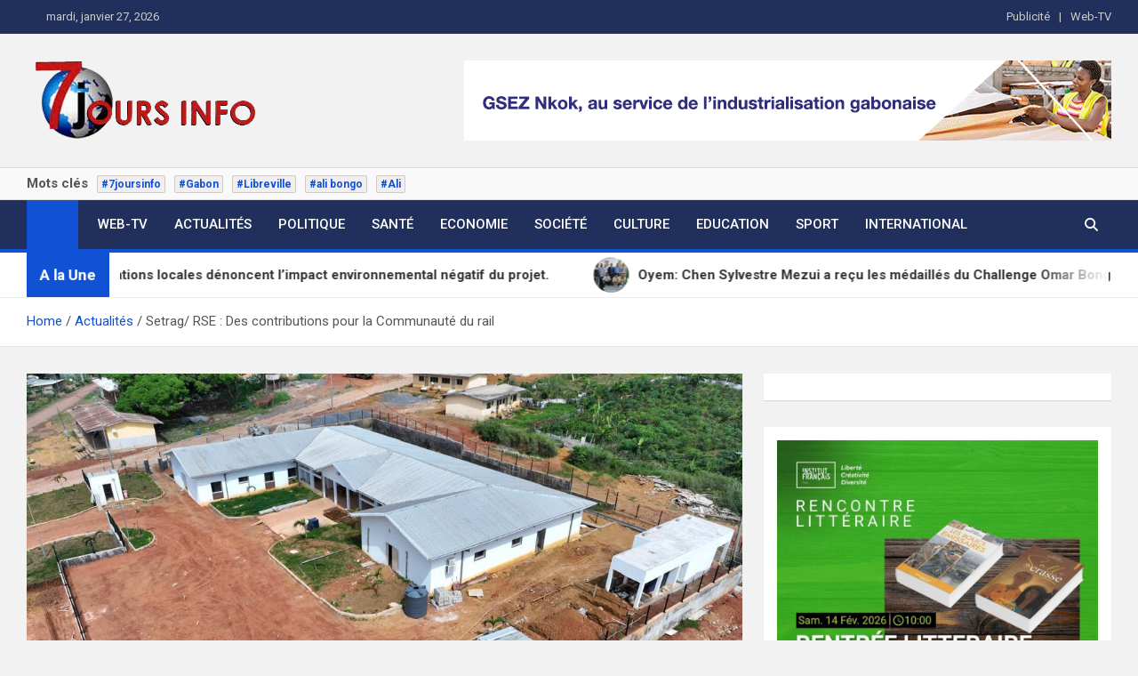

--- FILE ---
content_type: text/html; charset=UTF-8
request_url: https://7joursinfo.com/actualites/setrag-rse-des-contributions-pour-la-communaute-du-rail/
body_size: 22123
content:
<!doctype html>
<html lang="fr-FR" prefix="og: https://ogp.me/ns#">
<head>
	<meta charset="UTF-8">
	<meta name="viewport" content="width=device-width, initial-scale=1, shrink-to-fit=no">
	<link rel="profile" href="https://gmpg.org/xfn/11">

		<style>img:is([sizes="auto" i], [sizes^="auto," i]) { contain-intrinsic-size: 3000px 1500px }</style>
	
<!-- Optimisation des moteurs de recherche par Rank Math - https://rankmath.com/ -->
<title>Setrag/ RSE : Des contributions pour la Communauté du rail - 7 jours info</title>
<meta name="description" content="Comme toutes les filiales du groupe Eramet, la Setrag intègre des valeurs fortes que sont l&#039;éthique, la transparence, la santé, l&#039;éducation et la sécurité au"/>
<meta name="robots" content="index, follow, max-snippet:-1, max-video-preview:-1, max-image-preview:large"/>
<link rel="canonical" href="https://7joursinfo.com/actualites/setrag-rse-des-contributions-pour-la-communaute-du-rail/" />
<meta property="og:locale" content="fr_FR" />
<meta property="og:type" content="article" />
<meta property="og:title" content="Setrag/ RSE : Des contributions pour la Communauté du rail - 7 jours info" />
<meta property="og:description" content="Comme toutes les filiales du groupe Eramet, la Setrag intègre des valeurs fortes que sont l&#039;éthique, la transparence, la santé, l&#039;éducation et la sécurité au" />
<meta property="og:url" content="https://7joursinfo.com/actualites/setrag-rse-des-contributions-pour-la-communaute-du-rail/" />
<meta property="og:site_name" content="7joursinfo.com" />
<meta property="article:section" content="Actualités" />
<meta property="og:image" content="https://7joursinfo.com/wp-content/uploads/2024/06/IMG-20240531-WA0354.jpg" />
<meta property="og:image:secure_url" content="https://7joursinfo.com/wp-content/uploads/2024/06/IMG-20240531-WA0354.jpg" />
<meta property="og:image:width" content="1080" />
<meta property="og:image:height" content="607" />
<meta property="og:image:alt" content="Setrag" />
<meta property="og:image:type" content="image/jpeg" />
<meta property="article:published_time" content="2024-06-03T11:59:48+00:00" />
<meta name="twitter:card" content="summary_large_image" />
<meta name="twitter:title" content="Setrag/ RSE : Des contributions pour la Communauté du rail - 7 jours info" />
<meta name="twitter:description" content="Comme toutes les filiales du groupe Eramet, la Setrag intègre des valeurs fortes que sont l&#039;éthique, la transparence, la santé, l&#039;éducation et la sécurité au" />
<meta name="twitter:image" content="https://7joursinfo.com/wp-content/uploads/2024/06/IMG-20240531-WA0354.jpg" />
<meta name="twitter:label1" content="Écrit par" />
<meta name="twitter:data1" content="Nze Nze" />
<meta name="twitter:label2" content="Temps de lecture" />
<meta name="twitter:data2" content="2 minutes" />
<script type="application/ld+json" class="rank-math-schema">{"@context":"https://schema.org","@graph":[{"@type":["Organization","Person"],"@id":"https://7joursinfo.com/#person","name":"Thierry Mebale Ekouaghe","url":"https://7joursinfo.com","logo":{"@type":"ImageObject","@id":"https://7joursinfo.com/#logo","url":"https://7joursinfo.com/wp-content/uploads/2024/03/logo7j_info-150x90.png","contentUrl":"https://7joursinfo.com/wp-content/uploads/2024/03/logo7j_info-150x90.png","caption":"7joursinfo.com","inLanguage":"fr-FR"},"image":{"@id":"https://7joursinfo.com/#logo"}},{"@type":"WebSite","@id":"https://7joursinfo.com/#website","url":"https://7joursinfo.com","name":"7joursinfo.com","publisher":{"@id":"https://7joursinfo.com/#person"},"inLanguage":"fr-FR"},{"@type":"ImageObject","@id":"https://7joursinfo.com/wp-content/uploads/2024/06/IMG-20240531-WA0354.jpg","url":"https://7joursinfo.com/wp-content/uploads/2024/06/IMG-20240531-WA0354.jpg","width":"1080","height":"607","inLanguage":"fr-FR"},{"@type":"WebPage","@id":"https://7joursinfo.com/actualites/setrag-rse-des-contributions-pour-la-communaute-du-rail/#webpage","url":"https://7joursinfo.com/actualites/setrag-rse-des-contributions-pour-la-communaute-du-rail/","name":"Setrag/ RSE : Des contributions pour la Communaut\u00e9 du rail - 7 jours info","datePublished":"2024-06-03T11:59:48+00:00","dateModified":"2024-06-03T11:59:48+00:00","isPartOf":{"@id":"https://7joursinfo.com/#website"},"primaryImageOfPage":{"@id":"https://7joursinfo.com/wp-content/uploads/2024/06/IMG-20240531-WA0354.jpg"},"inLanguage":"fr-FR"},{"@type":"Person","@id":"https://7joursinfo.com/author/lnznz/","name":"Nze Nze","url":"https://7joursinfo.com/author/lnznz/","image":{"@type":"ImageObject","@id":"https://secure.gravatar.com/avatar/04d5b674232ea955f3fba8f9e924c23479ce7113830e13e8c36e500599f866cd?s=96&amp;d=mm&amp;r=g","url":"https://secure.gravatar.com/avatar/04d5b674232ea955f3fba8f9e924c23479ce7113830e13e8c36e500599f866cd?s=96&amp;d=mm&amp;r=g","caption":"Nze Nze","inLanguage":"fr-FR"}},{"@type":"BlogPosting","headline":"Setrag/ RSE : Des contributions pour la Communaut\u00e9 du rail - 7 jours info","keywords":"Setrag","datePublished":"2024-06-03T11:59:48+00:00","dateModified":"2024-06-03T11:59:48+00:00","articleSection":"Actualit\u00e9s, Soci\u00e9t\u00e9","author":{"@id":"https://7joursinfo.com/author/lnznz/","name":"Nze Nze"},"publisher":{"@id":"https://7joursinfo.com/#person"},"description":"Comme toutes les filiales du groupe Eramet, la Setrag int\u00e8gre des valeurs fortes que sont l&#039;\u00e9thique, la transparence, la sant\u00e9, l&#039;\u00e9ducation et la s\u00e9curit\u00e9 au","name":"Setrag/ RSE : Des contributions pour la Communaut\u00e9 du rail - 7 jours info","@id":"https://7joursinfo.com/actualites/setrag-rse-des-contributions-pour-la-communaute-du-rail/#richSnippet","isPartOf":{"@id":"https://7joursinfo.com/actualites/setrag-rse-des-contributions-pour-la-communaute-du-rail/#webpage"},"image":{"@id":"https://7joursinfo.com/wp-content/uploads/2024/06/IMG-20240531-WA0354.jpg"},"inLanguage":"fr-FR","mainEntityOfPage":{"@id":"https://7joursinfo.com/actualites/setrag-rse-des-contributions-pour-la-communaute-du-rail/#webpage"}}]}</script>
<!-- /Extension Rank Math WordPress SEO -->

<link rel='dns-prefetch' href='//static.addtoany.com' />
<link rel='dns-prefetch' href='//www.googletagmanager.com' />
<link rel='dns-prefetch' href='//fonts.googleapis.com' />
<link rel='dns-prefetch' href='//pagead2.googlesyndication.com' />
<link rel="alternate" type="application/rss+xml" title="7 jours info &raquo; Flux" href="https://7joursinfo.com/feed/" />
<link rel="alternate" type="application/rss+xml" title="7 jours info &raquo; Flux des commentaires" href="https://7joursinfo.com/comments/feed/" />
<link rel="alternate" type="application/rss+xml" title="7 jours info &raquo; Setrag/ RSE : Des contributions pour la Communauté du rail Flux des commentaires" href="https://7joursinfo.com/actualites/setrag-rse-des-contributions-pour-la-communaute-du-rail/feed/" />
<script>
window._wpemojiSettings = {"baseUrl":"https:\/\/s.w.org\/images\/core\/emoji\/16.0.1\/72x72\/","ext":".png","svgUrl":"https:\/\/s.w.org\/images\/core\/emoji\/16.0.1\/svg\/","svgExt":".svg","source":{"concatemoji":"https:\/\/7joursinfo.com\/wp-includes\/js\/wp-emoji-release.min.js?ver=6.8.3"}};
/*! This file is auto-generated */
!function(s,n){var o,i,e;function c(e){try{var t={supportTests:e,timestamp:(new Date).valueOf()};sessionStorage.setItem(o,JSON.stringify(t))}catch(e){}}function p(e,t,n){e.clearRect(0,0,e.canvas.width,e.canvas.height),e.fillText(t,0,0);var t=new Uint32Array(e.getImageData(0,0,e.canvas.width,e.canvas.height).data),a=(e.clearRect(0,0,e.canvas.width,e.canvas.height),e.fillText(n,0,0),new Uint32Array(e.getImageData(0,0,e.canvas.width,e.canvas.height).data));return t.every(function(e,t){return e===a[t]})}function u(e,t){e.clearRect(0,0,e.canvas.width,e.canvas.height),e.fillText(t,0,0);for(var n=e.getImageData(16,16,1,1),a=0;a<n.data.length;a++)if(0!==n.data[a])return!1;return!0}function f(e,t,n,a){switch(t){case"flag":return n(e,"\ud83c\udff3\ufe0f\u200d\u26a7\ufe0f","\ud83c\udff3\ufe0f\u200b\u26a7\ufe0f")?!1:!n(e,"\ud83c\udde8\ud83c\uddf6","\ud83c\udde8\u200b\ud83c\uddf6")&&!n(e,"\ud83c\udff4\udb40\udc67\udb40\udc62\udb40\udc65\udb40\udc6e\udb40\udc67\udb40\udc7f","\ud83c\udff4\u200b\udb40\udc67\u200b\udb40\udc62\u200b\udb40\udc65\u200b\udb40\udc6e\u200b\udb40\udc67\u200b\udb40\udc7f");case"emoji":return!a(e,"\ud83e\udedf")}return!1}function g(e,t,n,a){var r="undefined"!=typeof WorkerGlobalScope&&self instanceof WorkerGlobalScope?new OffscreenCanvas(300,150):s.createElement("canvas"),o=r.getContext("2d",{willReadFrequently:!0}),i=(o.textBaseline="top",o.font="600 32px Arial",{});return e.forEach(function(e){i[e]=t(o,e,n,a)}),i}function t(e){var t=s.createElement("script");t.src=e,t.defer=!0,s.head.appendChild(t)}"undefined"!=typeof Promise&&(o="wpEmojiSettingsSupports",i=["flag","emoji"],n.supports={everything:!0,everythingExceptFlag:!0},e=new Promise(function(e){s.addEventListener("DOMContentLoaded",e,{once:!0})}),new Promise(function(t){var n=function(){try{var e=JSON.parse(sessionStorage.getItem(o));if("object"==typeof e&&"number"==typeof e.timestamp&&(new Date).valueOf()<e.timestamp+604800&&"object"==typeof e.supportTests)return e.supportTests}catch(e){}return null}();if(!n){if("undefined"!=typeof Worker&&"undefined"!=typeof OffscreenCanvas&&"undefined"!=typeof URL&&URL.createObjectURL&&"undefined"!=typeof Blob)try{var e="postMessage("+g.toString()+"("+[JSON.stringify(i),f.toString(),p.toString(),u.toString()].join(",")+"));",a=new Blob([e],{type:"text/javascript"}),r=new Worker(URL.createObjectURL(a),{name:"wpTestEmojiSupports"});return void(r.onmessage=function(e){c(n=e.data),r.terminate(),t(n)})}catch(e){}c(n=g(i,f,p,u))}t(n)}).then(function(e){for(var t in e)n.supports[t]=e[t],n.supports.everything=n.supports.everything&&n.supports[t],"flag"!==t&&(n.supports.everythingExceptFlag=n.supports.everythingExceptFlag&&n.supports[t]);n.supports.everythingExceptFlag=n.supports.everythingExceptFlag&&!n.supports.flag,n.DOMReady=!1,n.readyCallback=function(){n.DOMReady=!0}}).then(function(){return e}).then(function(){var e;n.supports.everything||(n.readyCallback(),(e=n.source||{}).concatemoji?t(e.concatemoji):e.wpemoji&&e.twemoji&&(t(e.twemoji),t(e.wpemoji)))}))}((window,document),window._wpemojiSettings);
</script>
<style id='wp-emoji-styles-inline-css'>

	img.wp-smiley, img.emoji {
		display: inline !important;
		border: none !important;
		box-shadow: none !important;
		height: 1em !important;
		width: 1em !important;
		margin: 0 0.07em !important;
		vertical-align: -0.1em !important;
		background: none !important;
		padding: 0 !important;
	}
</style>
<link rel='stylesheet' id='wp-block-library-css' href='https://7joursinfo.com/wp-includes/css/dist/block-library/style.min.css?ver=6.8.3' media='all' />
<style id='classic-theme-styles-inline-css'>
/*! This file is auto-generated */
.wp-block-button__link{color:#fff;background-color:#32373c;border-radius:9999px;box-shadow:none;text-decoration:none;padding:calc(.667em + 2px) calc(1.333em + 2px);font-size:1.125em}.wp-block-file__button{background:#32373c;color:#fff;text-decoration:none}
</style>
<style id='global-styles-inline-css'>
:root{--wp--preset--aspect-ratio--square: 1;--wp--preset--aspect-ratio--4-3: 4/3;--wp--preset--aspect-ratio--3-4: 3/4;--wp--preset--aspect-ratio--3-2: 3/2;--wp--preset--aspect-ratio--2-3: 2/3;--wp--preset--aspect-ratio--16-9: 16/9;--wp--preset--aspect-ratio--9-16: 9/16;--wp--preset--color--black: #000000;--wp--preset--color--cyan-bluish-gray: #abb8c3;--wp--preset--color--white: #ffffff;--wp--preset--color--pale-pink: #f78da7;--wp--preset--color--vivid-red: #cf2e2e;--wp--preset--color--luminous-vivid-orange: #ff6900;--wp--preset--color--luminous-vivid-amber: #fcb900;--wp--preset--color--light-green-cyan: #7bdcb5;--wp--preset--color--vivid-green-cyan: #00d084;--wp--preset--color--pale-cyan-blue: #8ed1fc;--wp--preset--color--vivid-cyan-blue: #0693e3;--wp--preset--color--vivid-purple: #9b51e0;--wp--preset--gradient--vivid-cyan-blue-to-vivid-purple: linear-gradient(135deg,rgba(6,147,227,1) 0%,rgb(155,81,224) 100%);--wp--preset--gradient--light-green-cyan-to-vivid-green-cyan: linear-gradient(135deg,rgb(122,220,180) 0%,rgb(0,208,130) 100%);--wp--preset--gradient--luminous-vivid-amber-to-luminous-vivid-orange: linear-gradient(135deg,rgba(252,185,0,1) 0%,rgba(255,105,0,1) 100%);--wp--preset--gradient--luminous-vivid-orange-to-vivid-red: linear-gradient(135deg,rgba(255,105,0,1) 0%,rgb(207,46,46) 100%);--wp--preset--gradient--very-light-gray-to-cyan-bluish-gray: linear-gradient(135deg,rgb(238,238,238) 0%,rgb(169,184,195) 100%);--wp--preset--gradient--cool-to-warm-spectrum: linear-gradient(135deg,rgb(74,234,220) 0%,rgb(151,120,209) 20%,rgb(207,42,186) 40%,rgb(238,44,130) 60%,rgb(251,105,98) 80%,rgb(254,248,76) 100%);--wp--preset--gradient--blush-light-purple: linear-gradient(135deg,rgb(255,206,236) 0%,rgb(152,150,240) 100%);--wp--preset--gradient--blush-bordeaux: linear-gradient(135deg,rgb(254,205,165) 0%,rgb(254,45,45) 50%,rgb(107,0,62) 100%);--wp--preset--gradient--luminous-dusk: linear-gradient(135deg,rgb(255,203,112) 0%,rgb(199,81,192) 50%,rgb(65,88,208) 100%);--wp--preset--gradient--pale-ocean: linear-gradient(135deg,rgb(255,245,203) 0%,rgb(182,227,212) 50%,rgb(51,167,181) 100%);--wp--preset--gradient--electric-grass: linear-gradient(135deg,rgb(202,248,128) 0%,rgb(113,206,126) 100%);--wp--preset--gradient--midnight: linear-gradient(135deg,rgb(2,3,129) 0%,rgb(40,116,252) 100%);--wp--preset--font-size--small: 13px;--wp--preset--font-size--medium: 20px;--wp--preset--font-size--large: 36px;--wp--preset--font-size--x-large: 42px;--wp--preset--spacing--20: 0.44rem;--wp--preset--spacing--30: 0.67rem;--wp--preset--spacing--40: 1rem;--wp--preset--spacing--50: 1.5rem;--wp--preset--spacing--60: 2.25rem;--wp--preset--spacing--70: 3.38rem;--wp--preset--spacing--80: 5.06rem;--wp--preset--shadow--natural: 6px 6px 9px rgba(0, 0, 0, 0.2);--wp--preset--shadow--deep: 12px 12px 50px rgba(0, 0, 0, 0.4);--wp--preset--shadow--sharp: 6px 6px 0px rgba(0, 0, 0, 0.2);--wp--preset--shadow--outlined: 6px 6px 0px -3px rgba(255, 255, 255, 1), 6px 6px rgba(0, 0, 0, 1);--wp--preset--shadow--crisp: 6px 6px 0px rgba(0, 0, 0, 1);}:where(.is-layout-flex){gap: 0.5em;}:where(.is-layout-grid){gap: 0.5em;}body .is-layout-flex{display: flex;}.is-layout-flex{flex-wrap: wrap;align-items: center;}.is-layout-flex > :is(*, div){margin: 0;}body .is-layout-grid{display: grid;}.is-layout-grid > :is(*, div){margin: 0;}:where(.wp-block-columns.is-layout-flex){gap: 2em;}:where(.wp-block-columns.is-layout-grid){gap: 2em;}:where(.wp-block-post-template.is-layout-flex){gap: 1.25em;}:where(.wp-block-post-template.is-layout-grid){gap: 1.25em;}.has-black-color{color: var(--wp--preset--color--black) !important;}.has-cyan-bluish-gray-color{color: var(--wp--preset--color--cyan-bluish-gray) !important;}.has-white-color{color: var(--wp--preset--color--white) !important;}.has-pale-pink-color{color: var(--wp--preset--color--pale-pink) !important;}.has-vivid-red-color{color: var(--wp--preset--color--vivid-red) !important;}.has-luminous-vivid-orange-color{color: var(--wp--preset--color--luminous-vivid-orange) !important;}.has-luminous-vivid-amber-color{color: var(--wp--preset--color--luminous-vivid-amber) !important;}.has-light-green-cyan-color{color: var(--wp--preset--color--light-green-cyan) !important;}.has-vivid-green-cyan-color{color: var(--wp--preset--color--vivid-green-cyan) !important;}.has-pale-cyan-blue-color{color: var(--wp--preset--color--pale-cyan-blue) !important;}.has-vivid-cyan-blue-color{color: var(--wp--preset--color--vivid-cyan-blue) !important;}.has-vivid-purple-color{color: var(--wp--preset--color--vivid-purple) !important;}.has-black-background-color{background-color: var(--wp--preset--color--black) !important;}.has-cyan-bluish-gray-background-color{background-color: var(--wp--preset--color--cyan-bluish-gray) !important;}.has-white-background-color{background-color: var(--wp--preset--color--white) !important;}.has-pale-pink-background-color{background-color: var(--wp--preset--color--pale-pink) !important;}.has-vivid-red-background-color{background-color: var(--wp--preset--color--vivid-red) !important;}.has-luminous-vivid-orange-background-color{background-color: var(--wp--preset--color--luminous-vivid-orange) !important;}.has-luminous-vivid-amber-background-color{background-color: var(--wp--preset--color--luminous-vivid-amber) !important;}.has-light-green-cyan-background-color{background-color: var(--wp--preset--color--light-green-cyan) !important;}.has-vivid-green-cyan-background-color{background-color: var(--wp--preset--color--vivid-green-cyan) !important;}.has-pale-cyan-blue-background-color{background-color: var(--wp--preset--color--pale-cyan-blue) !important;}.has-vivid-cyan-blue-background-color{background-color: var(--wp--preset--color--vivid-cyan-blue) !important;}.has-vivid-purple-background-color{background-color: var(--wp--preset--color--vivid-purple) !important;}.has-black-border-color{border-color: var(--wp--preset--color--black) !important;}.has-cyan-bluish-gray-border-color{border-color: var(--wp--preset--color--cyan-bluish-gray) !important;}.has-white-border-color{border-color: var(--wp--preset--color--white) !important;}.has-pale-pink-border-color{border-color: var(--wp--preset--color--pale-pink) !important;}.has-vivid-red-border-color{border-color: var(--wp--preset--color--vivid-red) !important;}.has-luminous-vivid-orange-border-color{border-color: var(--wp--preset--color--luminous-vivid-orange) !important;}.has-luminous-vivid-amber-border-color{border-color: var(--wp--preset--color--luminous-vivid-amber) !important;}.has-light-green-cyan-border-color{border-color: var(--wp--preset--color--light-green-cyan) !important;}.has-vivid-green-cyan-border-color{border-color: var(--wp--preset--color--vivid-green-cyan) !important;}.has-pale-cyan-blue-border-color{border-color: var(--wp--preset--color--pale-cyan-blue) !important;}.has-vivid-cyan-blue-border-color{border-color: var(--wp--preset--color--vivid-cyan-blue) !important;}.has-vivid-purple-border-color{border-color: var(--wp--preset--color--vivid-purple) !important;}.has-vivid-cyan-blue-to-vivid-purple-gradient-background{background: var(--wp--preset--gradient--vivid-cyan-blue-to-vivid-purple) !important;}.has-light-green-cyan-to-vivid-green-cyan-gradient-background{background: var(--wp--preset--gradient--light-green-cyan-to-vivid-green-cyan) !important;}.has-luminous-vivid-amber-to-luminous-vivid-orange-gradient-background{background: var(--wp--preset--gradient--luminous-vivid-amber-to-luminous-vivid-orange) !important;}.has-luminous-vivid-orange-to-vivid-red-gradient-background{background: var(--wp--preset--gradient--luminous-vivid-orange-to-vivid-red) !important;}.has-very-light-gray-to-cyan-bluish-gray-gradient-background{background: var(--wp--preset--gradient--very-light-gray-to-cyan-bluish-gray) !important;}.has-cool-to-warm-spectrum-gradient-background{background: var(--wp--preset--gradient--cool-to-warm-spectrum) !important;}.has-blush-light-purple-gradient-background{background: var(--wp--preset--gradient--blush-light-purple) !important;}.has-blush-bordeaux-gradient-background{background: var(--wp--preset--gradient--blush-bordeaux) !important;}.has-luminous-dusk-gradient-background{background: var(--wp--preset--gradient--luminous-dusk) !important;}.has-pale-ocean-gradient-background{background: var(--wp--preset--gradient--pale-ocean) !important;}.has-electric-grass-gradient-background{background: var(--wp--preset--gradient--electric-grass) !important;}.has-midnight-gradient-background{background: var(--wp--preset--gradient--midnight) !important;}.has-small-font-size{font-size: var(--wp--preset--font-size--small) !important;}.has-medium-font-size{font-size: var(--wp--preset--font-size--medium) !important;}.has-large-font-size{font-size: var(--wp--preset--font-size--large) !important;}.has-x-large-font-size{font-size: var(--wp--preset--font-size--x-large) !important;}
:where(.wp-block-post-template.is-layout-flex){gap: 1.25em;}:where(.wp-block-post-template.is-layout-grid){gap: 1.25em;}
:where(.wp-block-columns.is-layout-flex){gap: 2em;}:where(.wp-block-columns.is-layout-grid){gap: 2em;}
:root :where(.wp-block-pullquote){font-size: 1.5em;line-height: 1.6;}
</style>
<link rel='stylesheet' id='it_epoll_core-css' href='https://7joursinfo.com/wp-content/plugins/epoll-wp-voting/assets/css/epoll-core.css?ver=6.8.3' media='all' />
<link rel='stylesheet' id='it_epoll_style-css' href='https://7joursinfo.com/wp-content/plugins/epoll-wp-voting/assets/css/it_epoll_frontendv3.css?ver=6.8.3' media='all' />
<link rel='stylesheet' id='it_epoll_opinion_style-css' href='https://7joursinfo.com/wp-content/plugins/epoll-wp-voting/assets/css/theme/it_epoll_opinion_fontendv3.css?ver=6.8.3' media='all' />
<link rel='stylesheet' id='fb-widget-frontend-style-css' href='https://7joursinfo.com/wp-content/plugins/facebook-pagelike-widget/assets/css/style.css?ver=1.0.0' media='all' />
<link rel='stylesheet' id='theme.css-css' href='https://7joursinfo.com/wp-content/plugins/popup-builder/public/css/theme.css?ver=4.4.2' media='all' />
<link rel='stylesheet' id='bootstrap-style-css' href='https://7joursinfo.com/wp-content/themes/magazinenp/assets/vendor/bootstrap/css/bootstrap.min.css?ver=5.3.2' media='all' />
<link rel='stylesheet' id='font-awesome-style-css' href='https://7joursinfo.com/wp-content/themes/magazinenp/assets/vendor/font-awesome/css/font-awesome.css?ver=6.8.3' media='all' />
<link rel='stylesheet' id='magazinenp-google-fonts-css' href='//fonts.googleapis.com/css?family=Roboto%3A100%2C300%2C300i%2C400%2C400i%2C500%2C500i%2C700%2C700i&#038;ver=6.8.3' media='all' />
<link rel='stylesheet' id='owl-carousel-css' href='https://7joursinfo.com/wp-content/themes/magazinenp/assets/vendor/owl-carousel/owl.carousel.min.css?ver=2.3.4' media='all' />
<link rel='stylesheet' id='magazinenp-main-style-css' href='https://7joursinfo.com/wp-content/themes/magazinenp/assets/css/magazinenp.css?ver=1.2.10' media='all' />
<link rel='stylesheet' id='magazinenp-style-css' href='https://7joursinfo.com/wp-content/themes/magazinenp/style.css?ver=6.8.3' media='all' />
<link rel='stylesheet' id='addtoany-css' href='https://7joursinfo.com/wp-content/plugins/add-to-any/addtoany.min.css?ver=1.16' media='all' />
<script id="addtoany-core-js-before">
window.a2a_config=window.a2a_config||{};a2a_config.callbacks=[];a2a_config.overlays=[];a2a_config.templates={};a2a_localize = {
	Share: "Partager",
	Save: "Enregistrer",
	Subscribe: "S'abonner",
	Email: "E-mail",
	Bookmark: "Marque-page",
	ShowAll: "Montrer tout",
	ShowLess: "Montrer moins",
	FindServices: "Trouver des service(s)",
	FindAnyServiceToAddTo: "Trouver instantan&eacute;ment des services &agrave; ajouter &agrave;",
	PoweredBy: "Propuls&eacute; par",
	ShareViaEmail: "Partager par e-mail",
	SubscribeViaEmail: "S’abonner par e-mail",
	BookmarkInYourBrowser: "Ajouter un signet dans votre navigateur",
	BookmarkInstructions: "Appuyez sur Ctrl+D ou \u2318+D pour mettre cette page en signet",
	AddToYourFavorites: "Ajouter &agrave; vos favoris",
	SendFromWebOrProgram: "Envoyer depuis n’importe quelle adresse e-mail ou logiciel e-mail",
	EmailProgram: "Programme d’e-mail",
	More: "Plus&#8230;",
	ThanksForSharing: "Merci de partager !",
	ThanksForFollowing: "Merci de nous suivre !"
};
</script>
<script defer src="https://static.addtoany.com/menu/page.js" id="addtoany-core-js"></script>
<script src="https://7joursinfo.com/wp-includes/js/jquery/jquery.min.js?ver=3.7.1" id="jquery-core-js"></script>
<script src="https://7joursinfo.com/wp-includes/js/jquery/jquery-migrate.min.js?ver=3.4.1" id="jquery-migrate-js"></script>
<script defer src="https://7joursinfo.com/wp-content/plugins/add-to-any/addtoany.min.js?ver=1.1" id="addtoany-jquery-js"></script>
<script src="https://7joursinfo.com/wp-content/plugins/epoll-wp-voting/backend/addons/default/assets/js/jquery.validate.min.js?ver=1" id="it_epoll_validetta_script-js"></script>
<script id="it_epoll_common_js-js-extra">
var it_epoll_ajax_obj = {"ajax_url":"https:\/\/7joursinfo.com\/wp-admin\/admin-ajax.php"};
</script>
<script src="https://7joursinfo.com/wp-content/plugins/epoll-wp-voting/backend/addons/default/assets/js/it_epoll_common.js?ver=1" id="it_epoll_common_js-js"></script>
<script src="https://7joursinfo.com/wp-content/plugins/epoll-wp-voting/backend/addons/default/assets/js/it_epoll_opinion_voting.js?ver=1" id="it_epoll_opinion_voting_js-js"></script>
<script src="https://7joursinfo.com/wp-content/plugins/epoll-wp-voting/backend/addons/default/assets/js/it_epoll_poll_voting.js?ver=1" id="it_epoll_poll_voting_js-js"></script>
<script id="Popup.js-js-before">
var sgpbPublicUrl = "https:\/\/7joursinfo.com\/wp-content\/plugins\/popup-builder\/public\/";
var SGPB_JS_LOCALIZATION = {"imageSupportAlertMessage":"Seuls les fichiers image sont support\u00e9s","pdfSupportAlertMessage":"Only pdf files supported","areYouSure":"Confirmez-vous\u00a0?","addButtonSpinner":"L","audioSupportAlertMessage":"Seuls les fichiers sons sont pris en charge (p. ex., mp3, wav, m4a, ogg)","publishPopupBeforeElementor":"Publier la fen\u00eatre modale avant de commencer \u00e0 utiliser Elementor avec elle\u00a0!","publishPopupBeforeDivi":"Publier la fen\u00eatre modale avant de commencer \u00e0 utiliser Divi Builder avec elle\u00a0!","closeButtonAltText":"Fermer"};
</script>
<script src="https://7joursinfo.com/wp-content/plugins/popup-builder/public/js/Popup.js?ver=4.4.2" id="Popup.js-js"></script>
<script src="https://7joursinfo.com/wp-content/plugins/popup-builder/public/js/PopupConfig.js?ver=4.4.2" id="PopupConfig.js-js"></script>
<script id="PopupBuilder.js-js-before">
var SGPB_POPUP_PARAMS = {"popupTypeAgeRestriction":"ageRestriction","defaultThemeImages":{"1":"https:\/\/7joursinfo.com\/wp-content\/plugins\/popup-builder\/public\/img\/theme_1\/close.png","2":"https:\/\/7joursinfo.com\/wp-content\/plugins\/popup-builder\/public\/img\/theme_2\/close.png","3":"https:\/\/7joursinfo.com\/wp-content\/plugins\/popup-builder\/public\/img\/theme_3\/close.png","5":"https:\/\/7joursinfo.com\/wp-content\/plugins\/popup-builder\/public\/img\/theme_5\/close.png","6":"https:\/\/7joursinfo.com\/wp-content\/plugins\/popup-builder\/public\/img\/theme_6\/close.png"},"homePageUrl":"https:\/\/7joursinfo.com\/","isPreview":false,"convertedIdsReverse":[],"dontShowPopupExpireTime":365,"conditionalJsClasses":[],"disableAnalyticsGeneral":false};
var SGPB_JS_PACKAGES = {"packages":{"current":1,"free":1,"silver":2,"gold":3,"platinum":4},"extensions":{"geo-targeting":false,"advanced-closing":false}};
var SGPB_JS_PARAMS = {"ajaxUrl":"https:\/\/7joursinfo.com\/wp-admin\/admin-ajax.php","nonce":"b318976e1b"};
</script>
<script src="https://7joursinfo.com/wp-content/plugins/popup-builder/public/js/PopupBuilder.js?ver=4.4.2" id="PopupBuilder.js-js"></script>

<!-- Extrait de code de la balise Google (gtag.js) ajouté par Site Kit -->
<!-- Extrait Google Analytics ajouté par Site Kit -->
<script src="https://www.googletagmanager.com/gtag/js?id=G-QYLPZZLR3Y" id="google_gtagjs-js" async></script>
<script id="google_gtagjs-js-after">
window.dataLayer = window.dataLayer || [];function gtag(){dataLayer.push(arguments);}
gtag("set","linker",{"domains":["7joursinfo.com"]});
gtag("js", new Date());
gtag("set", "developer_id.dZTNiMT", true);
gtag("config", "G-QYLPZZLR3Y");
</script>
<link rel="https://api.w.org/" href="https://7joursinfo.com/wp-json/" /><link rel="alternate" title="JSON" type="application/json" href="https://7joursinfo.com/wp-json/wp/v2/posts/40590" /><link rel="EditURI" type="application/rsd+xml" title="RSD" href="https://7joursinfo.com/xmlrpc.php?rsd" />
<meta name="generator" content="WordPress 6.8.3" />
<link rel='shortlink' href='https://7joursinfo.com/?p=40590' />
<link rel="alternate" title="oEmbed (JSON)" type="application/json+oembed" href="https://7joursinfo.com/wp-json/oembed/1.0/embed?url=https%3A%2F%2F7joursinfo.com%2Factualites%2Fsetrag-rse-des-contributions-pour-la-communaute-du-rail%2F" />
<link rel="alternate" title="oEmbed (XML)" type="text/xml+oembed" href="https://7joursinfo.com/wp-json/oembed/1.0/embed?url=https%3A%2F%2F7joursinfo.com%2Factualites%2Fsetrag-rse-des-contributions-pour-la-communaute-du-rail%2F&#038;format=xml" />
<meta name="generator" content="Site Kit by Google 1.170.0" /><link rel="pingback" href="https://7joursinfo.com/xmlrpc.php">
        <style class="magazinenp-dynamic-css">

            .mnp-category-item.mnp-cat-20{background-color:#dd3333!important}.mnp-category-item.mnp-cat-20:hover{background-color:#ab0101!important}.mnp-category-item.mnp-cat-2730{background-color:#dd3333!important}.mnp-category-item.mnp-cat-2730:hover{background-color:#ab0101!important}.mnp-category-item.mnp-cat-23{background-color:#dd3333!important}.mnp-category-item.mnp-cat-23:hover{background-color:#ab0101!important}.mnp-category-item.mnp-cat-24{background-color:#dd3333!important}.mnp-category-item.mnp-cat-24:hover{background-color:#ab0101!important}.mnp-category-item.mnp-cat-25{background-color:#dd3333!important}.mnp-category-item.mnp-cat-25:hover{background-color:#ab0101!important}.mnp-category-item.mnp-cat-27{background-color:#dd3333!important}.mnp-category-item.mnp-cat-27:hover{background-color:#ab0101!important}.mnp-category-item.mnp-cat-2995{background-color:#dd3333!important}.mnp-category-item.mnp-cat-2995:hover{background-color:#ab0101!important}.mnp-category-item.mnp-cat-29{background-color:#dd3333!important}.mnp-category-item.mnp-cat-29:hover{background-color:#ab0101!important}.mnp-category-item.mnp-cat-2729{background-color:#dd3333!important}.mnp-category-item.mnp-cat-2729:hover{background-color:#ab0101!important}.mnp-category-item.mnp-cat-30{background-color:#dd3333!important}.mnp-category-item.mnp-cat-30:hover{background-color:#ab0101!important}.mnp-category-item.mnp-cat-31{background-color:#dd3333!important}.mnp-category-item.mnp-cat-31:hover{background-color:#ab0101!important}.mnp-category-item.mnp-cat-32{background-color:#dd3333!important}.mnp-category-item.mnp-cat-32:hover{background-color:#ab0101!important}.mnp-category-item.mnp-cat-33{background-color:#dd3333!important}.mnp-category-item.mnp-cat-33:hover{background-color:#ab0101!important}.mnp-category-item.mnp-cat-1{background-color:#dd3333!important}.mnp-category-item.mnp-cat-1:hover{background-color:#ab0101!important}
        </style>

        
<!-- Balises Meta Google AdSense ajoutées par Site Kit -->
<meta name="google-adsense-platform-account" content="ca-host-pub-2644536267352236">
<meta name="google-adsense-platform-domain" content="sitekit.withgoogle.com">
<!-- Fin des balises Meta End Google AdSense ajoutées par Site Kit -->
		<style>
						.site-title,
			.site-description {
				position: absolute;
				clip: rect(1px, 1px, 1px, 1px);
			}

					</style>
		
<!-- Extrait Google AdSense ajouté par Site Kit -->
<script async src="https://pagead2.googlesyndication.com/pagead/js/adsbygoogle.js?client=ca-pub-4099154413367724&amp;host=ca-host-pub-2644536267352236" crossorigin="anonymous"></script>

<!-- End Google AdSense snippet added by Site Kit -->
<link rel="icon" href="https://7joursinfo.com/wp-content/uploads/2019/12/cropped-IMG-20191103-WA0005-32x32.jpg" sizes="32x32" />
<link rel="icon" href="https://7joursinfo.com/wp-content/uploads/2019/12/cropped-IMG-20191103-WA0005-192x192.jpg" sizes="192x192" />
<link rel="apple-touch-icon" href="https://7joursinfo.com/wp-content/uploads/2019/12/cropped-IMG-20191103-WA0005-180x180.jpg" />
<meta name="msapplication-TileImage" content="https://7joursinfo.com/wp-content/uploads/2019/12/cropped-IMG-20191103-WA0005-270x270.jpg" />
</head>

<body data-rsssl=1 class="wp-singular post-template-default single single-post postid-40590 single-format-standard wp-custom-logo wp-theme-magazinenp theme-body group-blog title-style4 magazinenp-image-hover-effect-theme_default right full_width_content_layout">


<div id="page" class="site">
	<a class="skip-link screen-reader-text" href="#content">Skip to content</a>
	<header id="masthead" class="site-header">
		<div class="mnp-top-header mnp-top-header-nav-on">
    <div class="container">
        <div class="row gutter-10">
                            <div class="col col-sm mnp-date-section">
                    <div class="date">
                        <ul>
                            <li>
                                <i class="mnp-icon fa fa-clock"></i>&nbsp;&nbsp;mardi, janvier 27, 2026                            </li>
                        </ul>
                    </div>
                </div>
            
                            <div class="col-auto mnp-social-profiles official">
                    
		<ul class="clearfix">
								<li><a target="_blank" href="http://facebook.com"
						   class="fab fa-facebook-f"></a></li>
									<li><a target="_blank" href="http://x.com"
						   class="fab fa-x"></a></li>
									<li><a target="_blank" href="http://linkedin.com"
						   class="fab fa-linkedin"></a></li>
									<li><a target="_blank" href="http://instagram.com"
						   class="fab fa-instagram"></a></li>
									<li><a target="_blank" href="http://youtube.com"
						   class="fab fa-youtube"></a></li>
									<li><a target="_blank" href="http://pinterest.com"
						   class="fab fa-pinterest"></a></li>
						</ul>
	                </div>
                            <div class="col-md-auto mnp-top-header-nav order-md-2">
                    <button class="mnp-top-header-nav-menu-toggle">Responsive Menu</button>
                    <ul class="clearfix"><li id="menu-item-38692" class="menu-item menu-item-type-post_type menu-item-object-page menu-item-38692"><a href="https://7joursinfo.com/publicite/">Publicité</a></li>
<li id="menu-item-38693" class="menu-item menu-item-type-post_type menu-item-object-page menu-item-38693"><a href="https://7joursinfo.com/web-tv/">Web-TV</a></li>
</ul>                </div>
                    </div>
    </div>
</div><div class="mnp-mid-header" >
    <div class="container">
        <div class="row align-items-center">
            <div class="col-lg-4 mnp-branding-wrap">
                <div class="site-branding navbar-brand">
                    <a href="https://7joursinfo.com/" class="custom-logo-link" rel="home"><img width="272" height="90" src="https://7joursinfo.com/wp-content/uploads/2024/03/logo7j_info.png" class="custom-logo" alt="7 jours info" decoding="async" /></a>                        <h2 class="site-title"><a href="https://7joursinfo.com/"
                                                  rel="home">7 jours info</a></h2>
                                            <p class="site-description">Site d&rsquo;information et de communication</p>
                                    </div>
            </div>
                            <div class="col-lg-8 navbar-ad-section">
                                            <img class="img-fluid"
                             src="https://7joursinfo.com/wp-content/uploads/2024/03/GSEZ_728x90px_animation.gif"
                             alt="Banner Add">
                                        </div>
                    </div>
    </div>
</div>
<div class="mnp-popular-tags-wrap">
    <div class="container">
        <div class="mnp-popular-tags-box clearfix">
            <div class="mnp-popular-taxonomy-list clearfix"><div class="popular-tags-title-wrap  clearfix"><strong class="popular-tags-title ">Mots clés</strong></div><div class="popular-tags-tag-items clearfix"><ul class="tags-list"><li><a href="https://7joursinfo.com/tag/7joursinfo/">#7joursinfo</a></li><li><a href="https://7joursinfo.com/tag/gabon/">#Gabon</a></li><li><a href="https://7joursinfo.com/tag/libreville/">#Libreville</a></li><li><a href="https://7joursinfo.com/tag/ali-bongo/">#ali bongo</a></li><li><a href="https://7joursinfo.com/tag/ali/">#Ali</a></li></ul></div></div>        </div>
    </div>
</div><nav class="mnp-bottom-header navbar navbar-expand-lg d-block mnp-sticky">
	<div class="navigation-bar">
		<div class="navigation-bar-top">
			<div class="container">
									<div class="mnp-home-icon"><a href="https://7joursinfo.com/" rel="home"><i
								class="fa fa-home"></i></a></div>

				
				<button class="navbar-toggler menu-toggle collapsed" type="button" data-bs-toggle="collapse"
						data-bs-target="#navbarCollapse" aria-controls="navbarCollapse" aria-expanded="false"
						aria-label="Toggle navigation"></button>
									<button class="search-toggle"></button>
							</div>

			<div class="search-bar">
				<div class="container">
					<div id="magazinenp-search-block" class="search-block off">
						<form action="https://7joursinfo.com/" method="get" class="search-form">
	<label class="assistive-text"> Search </label>
	<div class="input-group">
		<input type="search" value="" placeholder="Search" class="form-control s" name="s">
		<div class="input-group-prepend">
			<button class="btn btn-theme">Search</button>
		</div>
	</div>
</form>
					</div>
				</div>
			</div>
		</div>
		<div class="navbar-main">
			<div class="container">
									<div class="mnp-home-icon"><a href="https://7joursinfo.com/" rel="home"><i
								class="fa fa-home"></i></a></div>

								<div class="collapse navbar-collapse" id="navbarCollapse">
					<div id="site-navigation"
						 class="main-navigation nav-uppercase"
						 role="navigation">
						<ul class="nav-menu navbar-nav d-lg-block"><li id="menu-item-32042" class="menu-item menu-item-type-post_type menu-item-object-page menu-item-32042"><a href="https://7joursinfo.com/web-tv/">Web-TV</a></li>
<li id="menu-item-2368" class="menu-item menu-item-type-taxonomy menu-item-object-category current-post-ancestor current-menu-parent current-post-parent menu-item-2368"><a href="https://7joursinfo.com/category/actualites/">Actualités</a></li>
<li id="menu-item-2373" class="menu-item menu-item-type-taxonomy menu-item-object-category menu-item-2373"><a href="https://7joursinfo.com/category/politique/">Politique</a></li>
<li id="menu-item-2375" class="menu-item menu-item-type-taxonomy menu-item-object-category menu-item-2375"><a href="https://7joursinfo.com/category/sante/">Santé</a></li>
<li id="menu-item-2370" class="menu-item menu-item-type-taxonomy menu-item-object-category menu-item-2370"><a href="https://7joursinfo.com/category/economie/">Economie</a></li>
<li id="menu-item-12170" class="menu-item menu-item-type-taxonomy menu-item-object-category current-post-ancestor current-menu-parent current-post-parent menu-item-12170"><a href="https://7joursinfo.com/category/societe/">Société</a></li>
<li id="menu-item-2369" class="menu-item menu-item-type-taxonomy menu-item-object-category menu-item-2369"><a href="https://7joursinfo.com/category/culture/">Culture</a></li>
<li id="menu-item-2371" class="menu-item menu-item-type-taxonomy menu-item-object-category menu-item-2371"><a href="https://7joursinfo.com/category/education/">Education</a></li>
<li id="menu-item-12150" class="menu-item menu-item-type-taxonomy menu-item-object-category menu-item-12150"><a href="https://7joursinfo.com/category/sport/">Sport</a></li>
<li id="menu-item-2379" class="menu-item menu-item-type-taxonomy menu-item-object-category menu-item-2379"><a href="https://7joursinfo.com/category/international/">International</a></li>
</ul>					</div>
				</div>
									<div class="nav-search">
						<button class="search-toggle"></button>
					</div>
							</div>
		</div>
	</div>

</nav>

	<div class="mnp-news-ticker default">
		<div class="container">
			<div class="row mnp-news-ticker-box clearfix">
				<div class="col-sm-auto">
					<div class="mnp-news-ticker-label">
						<div class="mnp-news-ticker-label-wrap">
                            <span class="ticker-label animate">
										A la Une							</span>
						</div>
					</div>
				</div>
				<div class="col-12 col-sm mnp-ticker-posts">
					<div class="row align-items-center">
						<div class="col">
							<div class="mnp-news-ticker-slide">
								<div class="mnp-ticker-item"><a class="mnp-ticker-link" href="https://7joursinfo.com/actualites/ntoum-cocobeach-les-populations-locales-denoncent-limpact-environnemental-negatif-du-projet/"><span class="ticker-image circle" style="background-image: url('https://7joursinfo.com/wp-content/uploads/2026/01/NTMCOCO.jpg');"></span><span class="news-ticker-title">Ntoum-Cocobeach: les populations locales dénoncent l&rsquo;impact environnemental négatif du projet.</span></a></div><div class="mnp-ticker-item"><a class="mnp-ticker-link" href="https://7joursinfo.com/actualites/oyem-chen-sylvestre-mezui-a-recu-les-medailles-du-challenge-omar-bongo-ondimba/"><span class="ticker-image circle" style="background-image: url('https://7joursinfo.com/wp-content/uploads/2026/01/CHEN.jpg');"></span><span class="news-ticker-title">Oyem: Chen Sylvestre Mezui a reçu les médaillés du Challenge Omar Bongo Ondimba.</span></a></div><div class="mnp-ticker-item"><a class="mnp-ticker-link" href="https://7joursinfo.com/actualites/daisy-helene-eyang-recue-en-audiance-par-le-ministre-de-lagriculture/"><span class="ticker-image circle" style="background-image: url('https://7joursinfo.com/wp-content/uploads/2026/01/Daisy.jpg');"></span><span class="news-ticker-title">Daisy-Hélène Eyang reçue en audiance par le ministre de l&rsquo;Agriculture.</span></a></div><div class="mnp-ticker-item"><a class="mnp-ticker-link" href="https://7joursinfo.com/actualites/visite-officielle-du-president-de-la-republique-dans-logooue-ivindo/"><span class="ticker-image circle" style="background-image: url('https://7joursinfo.com/wp-content/uploads/2026/01/visitemak.jpg');"></span><span class="news-ticker-title">Visite officielle du Président de la République dans l’Ogooué-Ivindo.</span></a></div><div class="mnp-ticker-item"><a class="mnp-ticker-link" href="https://7joursinfo.com/actualites/manganese-le-gouvernement-accelere-avec-eramet-comilog/"><span class="ticker-image circle" style="background-image: url('https://7joursinfo.com/wp-content/uploads/2026/01/Transform.jpg');"></span><span class="news-ticker-title">Transformation locale du Manganèse: le gouvernement accélère avec ERAMET-COMILOG.</span></a></div>							</div>
						</div>
					</div>
				</div>
			</div>
		</div>
	</div>
    <div id="breadcrumb">
        <div class="container">
            <div role="navigation" aria-label="Breadcrumbs" class="breadcrumb-trail breadcrumbs" itemprop="breadcrumb"><ul class="trail-items" itemscope itemtype="http://schema.org/BreadcrumbList"><meta name="numberOfItems" content="3" /><meta name="itemListOrder" content="Ascending" /><li itemprop="itemListElement" itemscope itemtype="http://schema.org/ListItem" class="trail-item trail-begin"><a href="https://7joursinfo.com/" rel="home" itemprop="item"><span itemprop="name">Home</span></a><meta itemprop="position" content="1" /></li><li itemprop="itemListElement" itemscope itemtype="http://schema.org/ListItem" class="trail-item"><a href="https://7joursinfo.com/category/actualites/" itemprop="item"><span itemprop="name">Actualités</span></a><meta itemprop="position" content="2" /></li><li itemprop="itemListElement" itemscope itemtype="http://schema.org/ListItem" class="trail-item trail-end"><span itemprop="name">Setrag/ RSE : Des contributions pour la Communauté du rail</span><meta itemprop="position" content="3" /></li></ul></div>        </div>
    </div>

	</header>

		<div id="content"
		 class="site-content">
		<div class="container">
						<div class="row justify-content-center site-content-row">
		<!-- #start of primary div--><div id="primary" class="content-area col-lg-8 "> 		<main id="main" class="site-main">

			
<div class="post-40590 post type-post status-publish format-standard has-post-thumbnail hentry category-actualites category-societe">

        <figure class="post-featured-image page-single-img-wrap magazinenp-parts-item">
        <div class="mnp-post-image"
             style="background-image: url('https://7joursinfo.com/wp-content/uploads/2024/06/IMG-20240531-WA0354.jpg');"></div>
    </figure><!-- .post-featured-image .page-single-img-wrap -->
    <div class="entry-meta category-meta">
    <div class="cat-links">			<a class="mnp-category-item mnp-cat-20"
			   href="https://7joursinfo.com/category/actualites/" rel="category tag">Actualités</a>

						<a class="mnp-category-item mnp-cat-32"
			   href="https://7joursinfo.com/category/societe/" rel="category tag">Société</a>

			</div></div>
<header class="entry-header magazinenp-parts-item">
    <h1 class="entry-title">Setrag/ RSE : Des contributions pour la Communauté du rail</h1></header>		<div class="entry-meta magazinenp-parts-item">
			<div class="date created-date"><a href="https://7joursinfo.com/actualites/setrag-rse-des-contributions-pour-la-communaute-du-rail/" title="Setrag/ RSE : Des contributions pour la Communauté du rail"><i class="mnp-icon fa fa-clock"></i>2 ans ago</a> </div> <div class="by-author vcard author"><a href="https://7joursinfo.com/author/lnznz/"><i class="mnp-icon fa fa-user-circle"></i>Nze Nze</a> </div>							<div class="comments">
					<a href="https://7joursinfo.com/actualites/setrag-rse-des-contributions-pour-la-communaute-du-rail/#respond">No Comments</a>				</div>
					</div>
	<div class="entry-content magazinenp-parts-item">
	<div class="addtoany_share_save_container addtoany_content addtoany_content_top"><div class="a2a_kit a2a_kit_size_32 addtoany_list" data-a2a-url="https://7joursinfo.com/actualites/setrag-rse-des-contributions-pour-la-communaute-du-rail/" data-a2a-title="Setrag/ RSE : Des contributions pour la Communauté du rail"><a class="a2a_button_email" href="https://www.addtoany.com/add_to/email?linkurl=https%3A%2F%2F7joursinfo.com%2Factualites%2Fsetrag-rse-des-contributions-pour-la-communaute-du-rail%2F&amp;linkname=Setrag%2F%20RSE%20%3A%20Des%20contributions%20pour%20la%20Communaut%C3%A9%20du%20rail" title="Email" rel="nofollow noopener" target="_blank"></a><a class="a2a_button_whatsapp" href="https://www.addtoany.com/add_to/whatsapp?linkurl=https%3A%2F%2F7joursinfo.com%2Factualites%2Fsetrag-rse-des-contributions-pour-la-communaute-du-rail%2F&amp;linkname=Setrag%2F%20RSE%20%3A%20Des%20contributions%20pour%20la%20Communaut%C3%A9%20du%20rail" title="WhatsApp" rel="nofollow noopener" target="_blank"></a><a class="a2a_button_linkedin" href="https://www.addtoany.com/add_to/linkedin?linkurl=https%3A%2F%2F7joursinfo.com%2Factualites%2Fsetrag-rse-des-contributions-pour-la-communaute-du-rail%2F&amp;linkname=Setrag%2F%20RSE%20%3A%20Des%20contributions%20pour%20la%20Communaut%C3%A9%20du%20rail" title="LinkedIn" rel="nofollow noopener" target="_blank"></a><a class="a2a_button_telegram" href="https://www.addtoany.com/add_to/telegram?linkurl=https%3A%2F%2F7joursinfo.com%2Factualites%2Fsetrag-rse-des-contributions-pour-la-communaute-du-rail%2F&amp;linkname=Setrag%2F%20RSE%20%3A%20Des%20contributions%20pour%20la%20Communaut%C3%A9%20du%20rail" title="Telegram" rel="nofollow noopener" target="_blank"></a><a class="a2a_button_facebook" href="https://www.addtoany.com/add_to/facebook?linkurl=https%3A%2F%2F7joursinfo.com%2Factualites%2Fsetrag-rse-des-contributions-pour-la-communaute-du-rail%2F&amp;linkname=Setrag%2F%20RSE%20%3A%20Des%20contributions%20pour%20la%20Communaut%C3%A9%20du%20rail" title="Facebook" rel="nofollow noopener" target="_blank"></a></div></div><div id=":yh" class="ii gt">
<div id=":yg" class="a3s aiL ">
<div dir="auto"><strong>Pour le bien-être des salariés, les partenaires et les  riverains, les questions de santé, d&rsquo;éducation  et d&rsquo;environnement constituent la clé de voûte de l&rsquo; engagement sociétal de la Setrag, laquelle oeuvre pour l&rsquo;exemplarité qui constitue une vertu au sein de la société.</strong></p>
<p>Comme toutes les filiales du groupe Eramet, la Setrag intègre des valeurs fortes que sont l&rsquo;éthique, la transparence, la santé, l&rsquo;éducation et la sécurité au travail. Son engagement sociétal s&rsquo;articule autour des contributions et des investissements au profit de ceux qui œuvrent pour son action.</p></div>
<div dir="auto">
Ainsi, depuis l&rsquo;année 2020, plusieurs actions ont été menées pour améliorer le quotidien, tant des salariés, des prestataires que des riverains. Dans le domaine de l&rsquo;éducation, la Setrag a mené des actio s ci-après :construitiin des salles de classe et réhabilitation du logement du directeur d&rsquo;école, la construction de la clôture à l&rsquo;école publique d&rsquo;Akournam1 à Owendo, la dotation de 5400 kits scolaires à  Booue, Lastourville, Ndjolé et Owendo. Ce champ de solidarité non exhaustif  a vu le financement d&rsquo;une thèse de doctorat d&rsquo;un jeune compatriote.</div>
<div dir="auto">
Setrag c&rsquo;est aussi l&rsquo;accès aux soins de santé à tous ceux qui sont concernés par son activité. Pour cela , elle a construit un hôpital flambant neuf avec logements des personnels à Booué, a organisé des campagnes de dépistages de cancers féminins et masculins auprès des communautés riveraines , notamment à Booue, Lastourville, Ndjolé et Owendo. Des campagnes de consultation en ophtalmologie avec distribution de 1000 paires de lunettes de correction à Ntoum.</div>
<div dir="auto">
L&rsquo;entreprise qui attache un intérêt particulier sur la préservation de l&rsquo;environnement et aux aspects du développement durable a aussi procédé à  la formation à l&rsquo;entrepreunariat et apporter un appui financier aux jeunes et femmes de Booué et Lastourville, non sans avoir accompagné les commerçants impactés par les travaux du PRN au PK2 d&rsquo;Owendo par un appui financier qui leur a permis de booster leurs activités.</div>
<div dir="auto">
La Réinstallation de 6 personnes impactées par le programme de remise à niveau(PRN) et l&rsquo;indemnisation des populations de Lastourville et Owendo affectées ont aussi bénéficiés  de la compassion de la Setrag qui, sur le plan de la sécurisation de la voie ferrée et celle des riverains  à construit un passage à  niveau et 5 passerelles le long de la voie ferrée.</div>
<div dir="auto">
Toutes ces actions de solidarité dont les grands axes ont été énoncées sont celles planifiées par les hommes et femmes qui gèrent la Setrag, ces derniers qui ont marqué les esprits lors de la grande crise de la Covid19 qui a secoué notre pays. Outre les mesures prévention, la Setrag avait commis un train de la solidarité qui avait sillonné toute la voie ferrée en distribuant des kits alimentaires et de protection.</div>
<div class="yj6qo"></div>
<div class="adL"></div>
</div>
</div>
<div id=":x8" class="hq gt"></div>
<div class="addtoany_share_save_container addtoany_content addtoany_content_bottom"><div class="a2a_kit a2a_kit_size_32 addtoany_list" data-a2a-url="https://7joursinfo.com/actualites/setrag-rse-des-contributions-pour-la-communaute-du-rail/" data-a2a-title="Setrag/ RSE : Des contributions pour la Communauté du rail"><a class="a2a_button_email" href="https://www.addtoany.com/add_to/email?linkurl=https%3A%2F%2F7joursinfo.com%2Factualites%2Fsetrag-rse-des-contributions-pour-la-communaute-du-rail%2F&amp;linkname=Setrag%2F%20RSE%20%3A%20Des%20contributions%20pour%20la%20Communaut%C3%A9%20du%20rail" title="Email" rel="nofollow noopener" target="_blank"></a><a class="a2a_button_whatsapp" href="https://www.addtoany.com/add_to/whatsapp?linkurl=https%3A%2F%2F7joursinfo.com%2Factualites%2Fsetrag-rse-des-contributions-pour-la-communaute-du-rail%2F&amp;linkname=Setrag%2F%20RSE%20%3A%20Des%20contributions%20pour%20la%20Communaut%C3%A9%20du%20rail" title="WhatsApp" rel="nofollow noopener" target="_blank"></a><a class="a2a_button_linkedin" href="https://www.addtoany.com/add_to/linkedin?linkurl=https%3A%2F%2F7joursinfo.com%2Factualites%2Fsetrag-rse-des-contributions-pour-la-communaute-du-rail%2F&amp;linkname=Setrag%2F%20RSE%20%3A%20Des%20contributions%20pour%20la%20Communaut%C3%A9%20du%20rail" title="LinkedIn" rel="nofollow noopener" target="_blank"></a><a class="a2a_button_telegram" href="https://www.addtoany.com/add_to/telegram?linkurl=https%3A%2F%2F7joursinfo.com%2Factualites%2Fsetrag-rse-des-contributions-pour-la-communaute-du-rail%2F&amp;linkname=Setrag%2F%20RSE%20%3A%20Des%20contributions%20pour%20la%20Communaut%C3%A9%20du%20rail" title="Telegram" rel="nofollow noopener" target="_blank"></a><a class="a2a_button_facebook" href="https://www.addtoany.com/add_to/facebook?linkurl=https%3A%2F%2F7joursinfo.com%2Factualites%2Fsetrag-rse-des-contributions-pour-la-communaute-du-rail%2F&amp;linkname=Setrag%2F%20RSE%20%3A%20Des%20contributions%20pour%20la%20Communaut%C3%A9%20du%20rail" title="Facebook" rel="nofollow noopener" target="_blank"></a></div></div><div class='code-block code-block-2' style='margin: 8px auto 8px 0; text-align: left; display: block; clear: both;'>
<br>
<a href="https://assistantedu.online"> <img src="https://www.hebergementbuzz-googa.com/wp-content/uploads/2026/01/Assistant-Edu-Gabon.png"> </a>
<br>
Ne révise plus seul ! Accède à une 𝐦𝐮𝐥𝐭𝐢𝐭𝐮𝐝𝐞 𝐝'𝐞𝐧𝐨𝐧𝐜𝐞𝐬 𝐝𝐞 𝐬𝐲𝐧𝐭𝐡𝐞𝐬𝐞 𝐞𝐧 𝐏𝐡𝐲𝐬𝐢𝐪𝐮𝐞-𝐂𝐡𝐢𝐦𝐢𝐞, 100% conformes au programme du Gabon. Bloqué sur un calcul ?  𝐇𝐲𝐬𝐨𝐩𝐞, ton Grand Frère IA,  𝐭𝐞 𝐠𝐮𝐢𝐝𝐞 𝐞𝐭𝐚𝐩𝐞 𝐩𝐚𝐫 𝐞𝐭𝐚𝐩𝐞 vers la solution de chaque question.
<br>
<a href="https://assistantedu.online"> 𝐡𝐭𝐭𝐩𝐬://𝐚𝐬𝐬𝐢𝐬𝐭𝐚𝐧𝐭𝐞𝐝𝐮.𝐨𝐧𝐥𝐢𝐧𝐞 </a>
<br>
</div>
<!-- CONTENT END 1 -->
</div>
</div>

		<div class="magazinenp-author-box clearfix">
			<div class="author-avatar">
				<a class="author-image"
				   href="https://7joursinfo.com/author/lnznz/"><img alt='' src='https://secure.gravatar.com/avatar/04d5b674232ea955f3fba8f9e924c23479ce7113830e13e8c36e500599f866cd?s=125&#038;d=mm&#038;r=g' srcset='https://secure.gravatar.com/avatar/04d5b674232ea955f3fba8f9e924c23479ce7113830e13e8c36e500599f866cd?s=250&#038;d=mm&#038;r=g 2x' class='avatar avatar-125 photo' height='125' width='125' loading='lazy' decoding='async'/></a>
			</div><!-- .author-avatar -->
			<div class="author-desc-wrapper">
				<a class="author-title"
				   href="https://7joursinfo.com/author/lnznz/">
					Nze Nze</a>
				<div class="author-description"><p></p></div>
				<a href=""
				   target="_blank"></a>
			</div><!-- .author-desc-wrapper-->
		</div><!--magazinenp-author-wrapper-->
		
	<nav class="navigation post-navigation" aria-label="Publications">
		<h2 class="screen-reader-text">Navigation de l’article</h2>
		<div class="nav-links"><div class="nav-previous"><a href="https://7joursinfo.com/actualites/quand-lafrique-avait-des-chefs-detats-sans-diplomes-mais-competents-et-masculins/" rel="prev">Quand L&rsquo;Afrique avait des chefs d&rsquo;États sans diplômes mais compétents et masculins!</a></div><div class="nav-next"><a href="https://7joursinfo.com/actualites/festi-school-le-premier-concert-100-jeunesse-gabonaise/" rel="next">FESTI SCHOOL : Le Premier Concert 100% Jeunesse Gabonaise !</a></div></div>
	</nav>
<div id="comments" class="comments-area">

    	<div id="respond" class="comment-respond">
		<h3 id="reply-title" class="comment-reply-title">Laisser un commentaire <small><a rel="nofollow" id="cancel-comment-reply-link" href="/actualites/setrag-rse-des-contributions-pour-la-communaute-du-rail/#respond" style="display:none;">Annuler la réponse</a></small></h3><form action="https://7joursinfo.com/wp-comments-post.php" method="post" id="commentform" class="comment-form"><p class="comment-notes"><span id="email-notes">Votre adresse e-mail ne sera pas publiée.</span> <span class="required-field-message">Les champs obligatoires sont indiqués avec <span class="required">*</span></span></p><p class="comment-form-comment"><label for="comment">Commentaire <span class="required">*</span></label> <textarea id="comment" name="comment" cols="45" rows="8" maxlength="65525" required></textarea></p><p class="comment-form-author"><label for="author">Nom <span class="required">*</span></label> <input id="author" name="author" type="text" value="" size="30" maxlength="245" autocomplete="name" required /></p>
<p class="comment-form-email"><label for="email">E-mail <span class="required">*</span></label> <input id="email" name="email" type="email" value="" size="30" maxlength="100" aria-describedby="email-notes" autocomplete="email" required /></p>
<p class="comment-form-url"><label for="url">Site web</label> <input id="url" name="url" type="url" value="" size="30" maxlength="200" autocomplete="url" /></p>
<p class="comment-form-cookies-consent"><input id="wp-comment-cookies-consent" name="wp-comment-cookies-consent" type="checkbox" value="yes" /> <label for="wp-comment-cookies-consent">Enregistrer mon nom, mon e-mail et mon site dans le navigateur pour mon prochain commentaire.</label></p>
<p class="form-submit"><input name="submit" type="submit" id="submit" class="submit" value="Laisser un commentaire" /> <input type='hidden' name='comment_post_ID' value='40590' id='comment_post_ID' />
<input type='hidden' name='comment_parent' id='comment_parent' value='0' />
</p></form>	</div><!-- #respond -->
	
</div>

		</main><!-- #main -->
		</div><!-- #end of primary div-->
<aside id="secondary" class="col-lg-4 widget-area">
    <div class="sticky-sidebar">
        <section id="block-7" class="widget widget_block widget_media_image"></section><section id="block-23" class="widget widget_block widget_media_image">
<figure class="wp-block-image size-large"><a href="https://7joursinfo.com/wp-content/uploads/2026/01/IMG-20260124-WA0045.jpg"><img loading="lazy" decoding="async" width="819" height="1024" src="https://7joursinfo.com/wp-content/uploads/2026/01/IMG-20260124-WA0045-819x1024.jpg" alt="" class="wp-image-55090" srcset="https://7joursinfo.com/wp-content/uploads/2026/01/IMG-20260124-WA0045-819x1024.jpg 819w, https://7joursinfo.com/wp-content/uploads/2026/01/IMG-20260124-WA0045-240x300.jpg 240w, https://7joursinfo.com/wp-content/uploads/2026/01/IMG-20260124-WA0045-768x960.jpg 768w, https://7joursinfo.com/wp-content/uploads/2026/01/IMG-20260124-WA0045.jpg 864w" sizes="auto, (max-width: 819px) 100vw, 819px" /></a></figure>
</section><section id="block-22" class="widget widget_block widget_media_image">
<figure class="wp-block-image size-full"><a href="https://7joursinfo.com/wp-content/uploads/2025/10/IMG-20251024-WA0008.jpg"><img loading="lazy" decoding="async" width="630" height="300" src="https://7joursinfo.com/wp-content/uploads/2025/10/IMG-20251024-WA0008.jpg" alt="" class="wp-image-52955" srcset="https://7joursinfo.com/wp-content/uploads/2025/10/IMG-20251024-WA0008.jpg 630w, https://7joursinfo.com/wp-content/uploads/2025/10/IMG-20251024-WA0008-300x143.jpg 300w" sizes="auto, (max-width: 630px) 100vw, 630px" /></a></figure>
</section><section id="block-11" class="widget widget_block widget_media_image">
<figure class="wp-block-image size-large"><a href="https://7joursinfo.com/wp-content/uploads/2025/07/IMG-20250710-WA0000.jpg"><img loading="lazy" decoding="async" width="1024" height="890" src="https://7joursinfo.com/wp-content/uploads/2025/07/IMG-20250710-WA0000-1024x890.jpg" alt="" class="wp-image-50389" srcset="https://7joursinfo.com/wp-content/uploads/2025/07/IMG-20250710-WA0000-1024x890.jpg 1024w, https://7joursinfo.com/wp-content/uploads/2025/07/IMG-20250710-WA0000-300x261.jpg 300w, https://7joursinfo.com/wp-content/uploads/2025/07/IMG-20250710-WA0000-768x668.jpg 768w, https://7joursinfo.com/wp-content/uploads/2025/07/IMG-20250710-WA0000.jpg 1080w" sizes="auto, (max-width: 1024px) 100vw, 1024px" /></a></figure>
</section><section id="block-21" class="widget widget_block widget_media_image">
<figure class="wp-block-image size-large"><a href="https://7joursinfo.com/wp-content/uploads/2025/09/IMG-20250925-WA0000.jpg"><img loading="lazy" decoding="async" width="728" height="1024" src="https://7joursinfo.com/wp-content/uploads/2025/09/IMG-20250925-WA0000-728x1024.jpg" alt="" class="wp-image-52404" srcset="https://7joursinfo.com/wp-content/uploads/2025/09/IMG-20250925-WA0000-728x1024.jpg 728w, https://7joursinfo.com/wp-content/uploads/2025/09/IMG-20250925-WA0000-213x300.jpg 213w, https://7joursinfo.com/wp-content/uploads/2025/09/IMG-20250925-WA0000-768x1080.jpg 768w, https://7joursinfo.com/wp-content/uploads/2025/09/IMG-20250925-WA0000.jpg 910w" sizes="auto, (max-width: 728px) 100vw, 728px" /></a></figure>
</section><section id="block-8" class="widget widget_block widget_media_image">
<figure class="wp-block-image size-full"><a href="https://7joursinfo.com/wp-content/uploads/2025/07/1.jpg"><img loading="lazy" decoding="async" width="630" height="300" src="https://7joursinfo.com/wp-content/uploads/2025/07/1.jpg" alt="" class="wp-image-50248" srcset="https://7joursinfo.com/wp-content/uploads/2025/07/1.jpg 630w, https://7joursinfo.com/wp-content/uploads/2025/07/1-300x143.jpg 300w" sizes="auto, (max-width: 630px) 100vw, 630px" /></a></figure>
</section><section id="block-5" class="widget widget_block widget_media_image">
<figure class="wp-block-image size-large"><a href="https://7joursinfo.com/wp-content/uploads/2025/02/IMG-20250212-WA0007.jpg"><img loading="lazy" decoding="async" width="724" height="1024" src="https://7joursinfo.com/wp-content/uploads/2025/02/IMG-20250212-WA0007-724x1024.jpg" alt="" class="wp-image-46134" srcset="https://7joursinfo.com/wp-content/uploads/2025/02/IMG-20250212-WA0007-724x1024.jpg 724w, https://7joursinfo.com/wp-content/uploads/2025/02/IMG-20250212-WA0007-212x300.jpg 212w, https://7joursinfo.com/wp-content/uploads/2025/02/IMG-20250212-WA0007-768x1086.jpg 768w, https://7joursinfo.com/wp-content/uploads/2025/02/IMG-20250212-WA0007-1086x1536.jpg 1086w, https://7joursinfo.com/wp-content/uploads/2025/02/IMG-20250212-WA0007.jpg 1131w" sizes="auto, (max-width: 724px) 100vw, 724px" /></a></figure>
</section><section id="media_image-23" class="widget widget_media_image"><img class="image " src="https://7joursinfo.com/wp-content/uploads/2020/03/numero-vert.jpg" alt="" width="607" height="675" decoding="async" loading="lazy" /></section>    </div>
</aside>
</div><!-- row -->
		</div><!-- .container -->
	</div><!-- #content .site-content-->
		<div class="mnp-related-posts">
			<div class="container">
				<section class="related-posts">
					<div class="widget-title-wrapper"><h2 class="magazinenp-title">ARTICLES SIMILAIRES</h2></div>					<div class="row gutter-parent-14">
													<div class="col-sm-6 col-lg-3">
								<div class="mnp-post-boxed">

									<div class="mnp-post-image-wrap">
										<div class="featured-mnp-post-image">
											<a href="https://7joursinfo.com/actualites/ntoum-cocobeach-les-populations-locales-denoncent-limpact-environnemental-negatif-du-projet/" class="mnp-post-image"
											   style="background-image: url('https://7joursinfo.com/wp-content/uploads/2026/01/NTMCOCO.jpg');"></a>
										</div>
										<div class="entry-meta category-meta">
											<div class="cat-links">			<a class="mnp-category-item mnp-cat-20"
			   href="https://7joursinfo.com/category/actualites/" rel="category tag">Actualités</a>

						<a class="mnp-category-item mnp-cat-32"
			   href="https://7joursinfo.com/category/societe/" rel="category tag">Société</a>

			</div>										</div>
									</div>

									<div class="post-content">
										<h3 class="entry-title"><a href="https://7joursinfo.com/actualites/ntoum-cocobeach-les-populations-locales-denoncent-limpact-environnemental-negatif-du-projet/">Ntoum-Cocobeach: les populations locales dénoncent l&rsquo;impact environnemental négatif du projet.</a></h3>																					<div class="entry-meta">
												<div class="date created-date"><a href="https://7joursinfo.com/actualites/ntoum-cocobeach-les-populations-locales-denoncent-limpact-environnemental-negatif-du-projet/" title="Ntoum-Cocobeach: les populations locales dénoncent l&rsquo;impact environnemental négatif du projet."><i class="mnp-icon fa fa-clock"></i>49 minutes ago</a> </div> <div class="by-author vcard author"><a href="https://7joursinfo.com/author/alfred/"><i class="mnp-icon fa fa-user-circle"></i>Alfred Ryva Mengha</a> </div>											</div>
																			</div>
								</div>
							</div>
													<div class="col-sm-6 col-lg-3">
								<div class="mnp-post-boxed">

									<div class="mnp-post-image-wrap">
										<div class="featured-mnp-post-image">
											<a href="https://7joursinfo.com/actualites/oyem-chen-sylvestre-mezui-a-recu-les-medailles-du-challenge-omar-bongo-ondimba/" class="mnp-post-image"
											   style="background-image: url('https://7joursinfo.com/wp-content/uploads/2026/01/CHEN.jpg');"></a>
										</div>
										<div class="entry-meta category-meta">
											<div class="cat-links">			<a class="mnp-category-item mnp-cat-20"
			   href="https://7joursinfo.com/category/actualites/" rel="category tag">Actualités</a>

						<a class="mnp-category-item mnp-cat-33"
			   href="https://7joursinfo.com/category/sport/" rel="category tag">Sport</a>

			</div>										</div>
									</div>

									<div class="post-content">
										<h3 class="entry-title"><a href="https://7joursinfo.com/actualites/oyem-chen-sylvestre-mezui-a-recu-les-medailles-du-challenge-omar-bongo-ondimba/">Oyem: Chen Sylvestre Mezui a reçu les médaillés du Challenge Omar Bongo Ondimba.</a></h3>																					<div class="entry-meta">
												<div class="date created-date"><a href="https://7joursinfo.com/actualites/oyem-chen-sylvestre-mezui-a-recu-les-medailles-du-challenge-omar-bongo-ondimba/" title="Oyem: Chen Sylvestre Mezui a reçu les médaillés du Challenge Omar Bongo Ondimba."><i class="mnp-icon fa fa-clock"></i>1 heure ago</a> </div> <div class="by-author vcard author"><a href="https://7joursinfo.com/author/alfred/"><i class="mnp-icon fa fa-user-circle"></i>Alfred Ryva Mengha</a> </div>											</div>
																			</div>
								</div>
							</div>
													<div class="col-sm-6 col-lg-3">
								<div class="mnp-post-boxed">

									<div class="mnp-post-image-wrap">
										<div class="featured-mnp-post-image">
											<a href="https://7joursinfo.com/actualites/daisy-helene-eyang-recue-en-audiance-par-le-ministre-de-lagriculture/" class="mnp-post-image"
											   style="background-image: url('https://7joursinfo.com/wp-content/uploads/2026/01/Daisy.jpg');"></a>
										</div>
										<div class="entry-meta category-meta">
											<div class="cat-links">			<a class="mnp-category-item mnp-cat-20"
			   href="https://7joursinfo.com/category/actualites/" rel="category tag">Actualités</a>

						<a class="mnp-category-item mnp-cat-24"
			   href="https://7joursinfo.com/category/economie/" rel="category tag">Economie</a>

			</div>										</div>
									</div>

									<div class="post-content">
										<h3 class="entry-title"><a href="https://7joursinfo.com/actualites/daisy-helene-eyang-recue-en-audiance-par-le-ministre-de-lagriculture/">Daisy-Hélène Eyang reçue en audiance par le ministre de l&rsquo;Agriculture.</a></h3>																					<div class="entry-meta">
												<div class="date created-date"><a href="https://7joursinfo.com/actualites/daisy-helene-eyang-recue-en-audiance-par-le-ministre-de-lagriculture/" title="Daisy-Hélène Eyang reçue en audiance par le ministre de l&rsquo;Agriculture."><i class="mnp-icon fa fa-clock"></i>1 heure ago</a> </div> <div class="by-author vcard author"><a href="https://7joursinfo.com/author/alfred/"><i class="mnp-icon fa fa-user-circle"></i>Alfred Ryva Mengha</a> </div>											</div>
																			</div>
								</div>
							</div>
													<div class="col-sm-6 col-lg-3">
								<div class="mnp-post-boxed">

									<div class="mnp-post-image-wrap">
										<div class="featured-mnp-post-image">
											<a href="https://7joursinfo.com/actualites/visite-officielle-du-president-de-la-republique-dans-logooue-ivindo/" class="mnp-post-image"
											   style="background-image: url('https://7joursinfo.com/wp-content/uploads/2026/01/visitemak.jpg');"></a>
										</div>
										<div class="entry-meta category-meta">
											<div class="cat-links">			<a class="mnp-category-item mnp-cat-20"
			   href="https://7joursinfo.com/category/actualites/" rel="category tag">Actualités</a>

						<a class="mnp-category-item mnp-cat-29"
			   href="https://7joursinfo.com/category/politique/" rel="category tag">Politique</a>

			</div>										</div>
									</div>

									<div class="post-content">
										<h3 class="entry-title"><a href="https://7joursinfo.com/actualites/visite-officielle-du-president-de-la-republique-dans-logooue-ivindo/">Visite officielle du Président de la République dans l’Ogooué-Ivindo.</a></h3>																					<div class="entry-meta">
												<div class="date created-date"><a href="https://7joursinfo.com/actualites/visite-officielle-du-president-de-la-republique-dans-logooue-ivindo/" title="Visite officielle du Président de la République dans l’Ogooué-Ivindo."><i class="mnp-icon fa fa-clock"></i>2 heures ago</a> </div> <div class="by-author vcard author"><a href="https://7joursinfo.com/author/alfred/"><i class="mnp-icon fa fa-user-circle"></i>Alfred Ryva Mengha</a> </div>											</div>
																			</div>
								</div>
							</div>
											</div>
				</section>
			</div>
		</div>
	<footer id="colophon" class="site-footer" >
	<div class="site-info bottom-footer">
	<div class="container">
		<div class="row">
							<div class="col-lg-auto order-lg-2 ml-auto">
					<div class="mnp-social-profiles official">
						
		<ul class="clearfix">
								<li><a target="_blank" href="http://facebook.com"
						   class="fab fa-facebook-f"></a></li>
									<li><a target="_blank" href="http://x.com"
						   class="fab fa-x"></a></li>
									<li><a target="_blank" href="http://linkedin.com"
						   class="fab fa-linkedin"></a></li>
									<li><a target="_blank" href="http://instagram.com"
						   class="fab fa-instagram"></a></li>
									<li><a target="_blank" href="http://youtube.com"
						   class="fab fa-youtube"></a></li>
									<li><a target="_blank" href="http://pinterest.com"
						   class="fab fa-pinterest"></a></li>
						</ul>
						</div>
				</div>
						<div class="copyright col-lg order-lg-1 text-lg-left">
				7 jours info Copyright © All rights reserved | Réalisation Agence de publicité Buzzgooga +241 62 20 00 10 | Theme by <a href="https://mantrabrain.com" target="_blank" title="MantraBrain">MantraBrain</a>			</div>
		</div>
	</div>
</div>
</footer>
<div class="back-to-top"><a title="Go to Top" href="#masthead"></a></div></div><!-- #page --><script type="speculationrules">
{"prefetch":[{"source":"document","where":{"and":[{"href_matches":"\/*"},{"not":{"href_matches":["\/wp-*.php","\/wp-admin\/*","\/wp-content\/uploads\/*","\/wp-content\/*","\/wp-content\/plugins\/*","\/wp-content\/themes\/magazinenp\/*","\/*\\?(.+)"]}},{"not":{"selector_matches":"a[rel~=\"nofollow\"]"}},{"not":{"selector_matches":".no-prefetch, .no-prefetch a"}}]},"eagerness":"conservative"}]}
</script>
<div class="sgpb-main-popup-data-container-32044" style="position:fixed;opacity: 0;filter: opacity(0%);transform: scale(0);">
							<div class="sg-popup-builder-content 188" id="sg-popup-content-wrapper-32044" data-id="32044" data-events="[{&quot;param&quot;:&quot;load&quot;,&quot;value&quot;:&quot;&quot;,&quot;hiddenOption&quot;:[]}]" data-options="[base64]">
								<div class="sgpb-popup-builder-content-32044 sgpb-popup-builder-content-html"><div class="sgpb-main-html-content-wrapper"><p style="text-align: center;"><a href="https://7joursinfo.com/web-tv/">Cliquez pour consulter<br />
<img class="aligncenter wp-image-32045 size-full" src="https://7joursinfo.com/wp-content/uploads/2023/04/images.jpeg" alt="" width="291" height="173" /></a></p>
</div></div>
							</div>
						  </div><script src="https://7joursinfo.com/wp-content/themes/magazinenp/assets/vendor/bootstrap/js/bootstrap.min.js?ver=5.3.2" id="bootstrap-script-js"></script>
<script src="https://7joursinfo.com/wp-content/themes/magazinenp/assets/vendor/owl-carousel/owl.carousel.min.js?ver=2.3.4" id="owl-carousel-js"></script>
<script src="https://7joursinfo.com/wp-content/themes/magazinenp/assets/vendor/match-height/jquery.matchHeight-min.js?ver=0.7.2" id="jquery-match-height-js"></script>
<script src="https://7joursinfo.com/wp-content/themes/magazinenp/assets/js/skip-link-focus-fix.js?ver=20151215" id="magazinenp-skip-link-focus-fix-js"></script>
<script src="https://7joursinfo.com/wp-includes/js/comment-reply.min.js?ver=6.8.3" id="comment-reply-js" async data-wp-strategy="async"></script>
<script src="https://7joursinfo.com/wp-content/themes/magazinenp/assets/vendor/jquery.marquee/jquery.marquee.min.js?ver=6.8.3" id="jquery-marquee-js"></script>
<script src="https://7joursinfo.com/wp-content/themes/magazinenp/assets/vendor/sticky/jquery.sticky.js?ver=1.0.4" id="jquery-sticky-js"></script>
<script id="magazinenp-scripts-js-extra">
var magazinenp_script = {"ticker_direction":"left"};
</script>
<script src="https://7joursinfo.com/wp-content/themes/magazinenp/assets/js/magazinenp.js?ver=1.2.10" id="magazinenp-scripts-js"></script>

</body>
</html>


--- FILE ---
content_type: text/html; charset=utf-8
request_url: https://www.google.com/recaptcha/api2/aframe
body_size: 266
content:
<!DOCTYPE HTML><html><head><meta http-equiv="content-type" content="text/html; charset=UTF-8"></head><body><script nonce="eJgqzPRgGxwcmnzn4bEfbA">/** Anti-fraud and anti-abuse applications only. See google.com/recaptcha */ try{var clients={'sodar':'https://pagead2.googlesyndication.com/pagead/sodar?'};window.addEventListener("message",function(a){try{if(a.source===window.parent){var b=JSON.parse(a.data);var c=clients[b['id']];if(c){var d=document.createElement('img');d.src=c+b['params']+'&rc='+(localStorage.getItem("rc::a")?sessionStorage.getItem("rc::b"):"");window.document.body.appendChild(d);sessionStorage.setItem("rc::e",parseInt(sessionStorage.getItem("rc::e")||0)+1);localStorage.setItem("rc::h",'1769512193771');}}}catch(b){}});window.parent.postMessage("_grecaptcha_ready", "*");}catch(b){}</script></body></html>